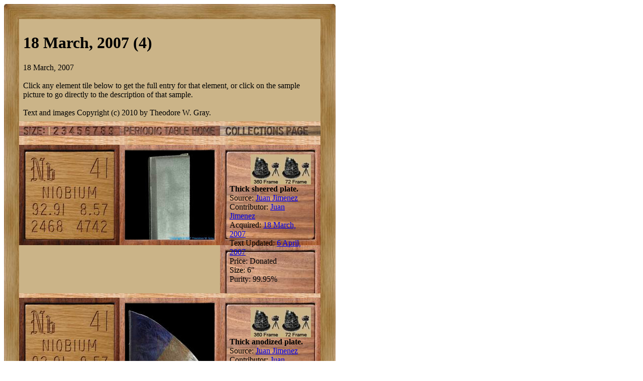

--- FILE ---
content_type: text/html; charset=UTF-8
request_url: https://www.theodoregray.com/periodicTable/Elements/Date-2007-03-18/index.s6.html
body_size: 11086
content:
<!DOCTYPE HTML PUBLIC "-//W3C//DTD HTML 4.01 Transitional//EN"

"http://www.w3.org/TR/1999/REC-html401-19991224/loose.dtd">
<html><head><title>Samples from 18 March, 2007 (4) in the Periodic Table</title><meta http-equiv="Content-Type" content="text/html; charset=iso-8859-1">
<meta name="description" content="The Wooden Periodic Table Table by Theodore Gray">
<meta name="keywords" content="Periodic Table, Wooden Periodic Table Table, 
Theodore Gray, Theo Gray, Chemical Elements, Elements, Chemistry, Woodworking">
	</head><body bgcolor="#FFFFFF"><table width=660 border=0 cellspacing=0 cellpadding=0>
<tr>

<td><img alt="" width=30 height=30 border=0 src="../../Tiles/CornerOTL/s6.JPG"></td>

<td height=30 background="../../Tiles/EdgeTLong/s6.JPG"></td>

<td><img alt="" width=30 height=30 border=0 src="../../Tiles/CornerOTR/s6.JPG"></td>

</tr>

	<tr>

	<td width=30 background="../../Tiles/EdgeLLong/s6.JPG"></td>

<td align=left bgcolor="#CbB488">
	<table width=600 border=0 cellspacing=0 cellpadding=0><tr>
<td>
<table border=0 cellpadding=0 cellspacing=0><tr><td><table border=0 cellpadding=8 cellspacing=0><tr><td><h1>18 March, 2007 (4)</h1>18 March, 2007<br><br>Click any element tile below to get the full entry for that element, or click on the sample picture to go directly to the description of that sample.<br><br>Text and images Copyright (c) 2010 by Theodore W. Gray.</td></tr></table></td></tr><tr>
<td height=9 background="../../Tiles/RareEarthLine/s6.JPG"></td>
</tr>
<map name="sizerowmap"><area shape="rect" coords="53,0,66,20" href="index.s6.html">
<area shape="rect" coords="66,0,82,20" href="index.s7.html">
<area shape="rect" coords="82,0,97,20" href="index.s8.html">
<area shape="rect" coords="97,0,113,20" href="index.s9.html">
<area shape="rect" coords="113,0,129,20" href="index.s10.html">
<area shape="rect" coords="129,0,145,20" href="index.s11.html">
<area shape="rect" coords="145,0,160,20" href="index.s12.html">
<area shape="rect" coords="160,0,176,20" href="index.s13.html">
<area shape="rect" coords="176,0,200,20" href="index.s14.html">
</map><tr><td><img border=0 usemap="#sizerowmap" alt="" width=200 height=20 src="../../Tiles/SizeRow1/s6.JPG"></a><a href="../../index.html"><img border=0 alt="" width=200 height=20 src="../../Tiles/HomeRow/s6.JPG"></a><a href="../../Collections.html"><img border=0 alt="" width=200 height=20 src="../../Tiles/CollectionsPageRow/s6.JPG"></a></td></tr><tr>
<td height=9 background="../../Tiles/RareEarthLine/s6.JPG"></td>
</tr>
<tr><td><script type="text/javascript"><!--
google_ad_client="pub-8851974366319374";
google_ad_width=728;
google_ad_height=90;
google_ad_format="728x90_as";
google_ad_type="text";
google_ad_channel="";
google_color_border="CBB488";
google_color_bg="CBB488";
google_color_link="0000FF";
google_color_url="008000";
google_color_text="000000";
//--></script>
<script type="text/javascript"
src="http://pagead2.googlesyndication.com/pagead/show_ads.js">
</script></td></tr><tr>
<td height=9 background="../../Tiles/RareEarthLine/s6.JPG"></td>
</tr>
<tr><td valign=top><table border=0 cellpadding=0 cellspacing=0><tr>
<td valign=top><a href="../../Elements/041/index.s6.html"><img alt="Niobium" border=0 src="../../Tiles/041/s6.JPG" width=200 height=200></a></td>
<td valign=top>
<table border=0 cellpadding=0 cellspacing=0><tr>
<td valign=top width=200 height=200 background="../../Tiles/Blank/s6.JPG"><table border=0 cellspacing=0 cellpadding=11><tr>
<td valign=top>
<a href="../../Elements/041/index.s6.html#sample25"><img alt="Niobium Thick sheered plate" border=0 src="../../Samples/041.25/s6s.JPG" width=178 height=178></a></td>
</tr>
</table>
</td>
</tr>
</table></td>
<td valign=top>
<table border=0 cellpadding=0 cellspacing=0><tr>
<td valign=top width=200 height=200 background="../../Tiles/Blank/s6.JPG"><table border=0 cellspacing=0 cellpadding=19>
<tr><td valign=top width=162><a href="../../Samples/041.25/index.qtvr.s11.html"><img alt="3D" align=right border=0 src="../../Images/QTVR.JPG" width=60 height=60></a><a href="../../Samples/041.25/index.qt.s11.html"><img alt="3D" align=right border=0 src="../../Images/QT.JPG" width=60 height=60></a><br clear=all><b>Thick sheered plate.</b>
<br>Source: <a href="../../Elements/Source-juanjimenez/index.s6.html">Juan Jimenez</a><br>
Contributor: <a href="../../Elements/Source-juanjimenez/index.s6.html">Juan Jimenez</a><br>
Acquired: <a href="../../Elements/Date-2007-03-18/index.s6.html">18 March, 2007</a><br>
Text Updated: <a href="../../Elements/Date-2007-04-06/index.s6.html">6 April, 2007</a><br>
Price: Donated<br>
Size: 6&quot;<br>
Purity: 99.95%
</td></tr>
</table>
</td>
</tr>
</table>
</td>
</tr>
</table>
</td>
</tr>
<tr>
<td height=9 background="../../Tiles/RareEarthLine/s6.JPG"></td>
</tr>
<tr><td valign=top><table border=0 cellpadding=0 cellspacing=0><tr>
<td valign=top><a href="../../Elements/041/index.s6.html"><img alt="Niobium" border=0 src="../../Tiles/041/s6.JPG" width=200 height=200></a></td>
<td valign=top>
<table border=0 cellpadding=0 cellspacing=0><tr>
<td valign=top width=200 height=200 background="../../Tiles/Blank/s6.JPG"><table border=0 cellspacing=0 cellpadding=11><tr>
<td valign=top>
<a href="../../Elements/041/index.s6.html#sample27"><img alt="Niobium Thick anodized plate" border=0 src="../../Samples/041.27/s6s.JPG" width=178 height=178></a></td>
</tr>
</table>
</td>
</tr>
</table></td>
<td valign=top>
<table border=0 cellpadding=0 cellspacing=0><tr>
<td valign=top width=200 height=200 background="../../Tiles/Blank/s6.JPG"><table border=0 cellspacing=0 cellpadding=19>
<tr><td valign=top width=162><a href="../../Samples/041.27/index.qtvr.s11.html"><img alt="3D" align=right border=0 src="../../Images/QTVR.JPG" width=60 height=60></a><a href="../../Samples/041.27/index.qt.s11.html"><img alt="3D" align=right border=0 src="../../Images/QT.JPG" width=60 height=60></a><br clear=all><b>Thick anodized plate.</b>
<br>Source: <a href="../../Elements/Source-juanjimenez/index.s6.html">Juan Jimenez</a><br>
Contributor: <a href="../../Elements/Source-juanjimenez/index.s6.html">Juan Jimenez</a><br>
Acquired: <a href="../../Elements/Date-2007-03-18/index.s6.html">18 March, 2007</a><br>
Text Updated: <a href="../../Elements/Date-2007-05-12/index.s6.html">12 May, 2007</a><br>
Price: Donated<br>
Size: 2.5&quot;<br>
Purity: 99.95%
</td></tr>
</table>
</td>
</tr>
</table>
</td>
</tr>
</table>
</td>
</tr>
<tr>
<td height=9 background="../../Tiles/RareEarthLine/s6.JPG"></td>
</tr>
<tr><td valign=top><table border=0 cellpadding=0 cellspacing=0><tr>
<td valign=top><a href="../../Elements/052/index.s6.html"><img alt="Tellurium" border=0 src="../../Tiles/052/s6.JPG" width=200 height=200></a></td>
<td valign=top>
<table border=0 cellpadding=0 cellspacing=0><tr>
<td valign=top width=200 height=200 background="../../Tiles/Blank/s6.JPG"><table border=0 cellspacing=0 cellpadding=11><tr>
<td valign=top>
<a href="../../Elements/052/index.s6.html#mineralBiTeEr"><img alt="Tellurium BiTeEr lump" border=0 src="../../Samples/BiTeEr/s6s.JPG" width=178 height=178></a></td>
</tr>
</table>
</td>
</tr>
</table></td>
<td valign=top>
<table border=0 cellpadding=0 cellspacing=0><tr>
<td valign=top width=200 height=200 background="../../Tiles/Blank/s6.JPG"><table border=0 cellspacing=0 cellpadding=19>
<tr><td valign=top width=162><a href="../../Samples/BiTeEr/index.qtvr.s11.html"><img alt="3D" align=right border=0 src="../../Images/QTVR.JPG" width=60 height=60></a><a href="../../Samples/BiTeEr/index.qt.s11.html"><img alt="3D" align=right border=0 src="../../Images/QT.JPG" width=60 height=60></a><br clear=all><b>BiTeEr lump. </b>
<br>Source: <a href="../../Elements/Source-ethan/index.s6.html">Ethan Currens</a><br>
Contributor: <a href="../../Elements/Source-ethan/index.s6.html">Ethan Currens</a><br>
Acquired: <a href="../../Elements/Date-2007-03-18/index.s6.html">18 March, 2007</a><br>
Text Updated: <a href="../../Elements/Date-2009-03-28/index.s6.html">28 March, 2009</a><br>
Price: Donated<br>
Size: 1&quot;<br>
Composition: <a href="../../Elements/083/index.html">Bi</a><a href="../../Elements/052/index.html">Te</a><a href="../../Elements/068/index.html">Er</a>
</td></tr>
</table>
</td>
</tr>
</table>
</td>
</tr>
</table>
</td>
</tr>
<tr>
<td height=9 background="../../Tiles/RareEarthLine/s6.JPG"></td>
</tr>
<tr><td valign=top><table border=0 cellpadding=0 cellspacing=0><tr>
<td valign=top><a href="../../Elements/092/index.s6.html"><img alt="Uranium" border=0 src="../../Tiles/092/s6.JPG" width=200 height=200></a></td>
<td valign=top>
<table border=0 cellpadding=0 cellspacing=0><tr>
<td valign=top width=200 height=200 background="../../Tiles/Blank/s6.JPG"><table border=0 cellspacing=0 cellpadding=11><tr>
<td valign=top>
<a href="../../Elements/092/index.s6.html#sample21"><img alt="Uranium Depleted Uranium Projectile" border=0 src="../../Samples/092.21/s6s.JPG" width=178 height=178></a></td>
</tr>
</table>
</td>
</tr>
</table></td>
<td valign=top>
<table border=0 cellpadding=0 cellspacing=0><tr>
<td valign=top width=200 height=200 background="../../Tiles/Blank/s6.JPG"><table border=0 cellspacing=0 cellpadding=19>
<tr><td valign=top width=162><a href="../../Samples/092.21/index.qtvr.s11.html"><img alt="3D" align=right border=0 src="../../Images/QTVR.JPG" width=60 height=60></a><a href="../../Samples/092.21/index.qt.s11.html"><img alt="3D" align=right border=0 src="../../Images/QT.JPG" width=60 height=60></a><br clear=all><b>Depleted Uranium Projectile.</b>
<br>Source: <a href="../../Elements/Source-anon/index.s6.html">Anonymous</a><br>
Contributor: <a href="../../Elements/Source-theodore/index.s6.html">Theodore Gray</a><br>
Acquired: <a href="../../Elements/Date-2007-03-18/index.s6.html">18 March, 2007</a><br>
Text Updated: <a href="../../Elements/Date-2007-03-19/index.s6.html">19 March, 2007</a><br>
Price: Undisclosed<br>
Size: 1.25&quot;<br>
Purity: 99%
</td></tr>
</table>
</td>
</tr>
</table>
</td>
</tr>
</table>
</td>
</tr>
<tr>
<td height=9 background="../../Tiles/RareEarthLine/s6.JPG"></td>
</tr>
<tr><td><script type="text/javascript"><!--
google_ad_client="pub-8851974366319374";
google_ad_width=728;
google_ad_height=90;
google_ad_format="728x90_as";
google_ad_type="text";
google_ad_channel="";
google_color_border="CBB488";
google_color_bg="CBB488";
google_color_link="0000FF";
google_color_url="008000";
google_color_text="000000";
//--></script>
<script type="text/javascript"
src="http://pagead2.googlesyndication.com/pagead/show_ads.js">
</script></td></tr></table></td>
</tr>
</table>
</td>

	<td width=30 background="../../Tiles/EdgeRLong/s6.JPG"></td>
</tr>

<tr>

<td><img alt="" width=30 height=30 border=0 src="../../Tiles/CornerOBL/s6.JPG"></td>

<td height=30 background="../../Tiles/EdgeBLong/s6.JPG"></td>

<td><img alt="" width=30 height=30 border=0 src="../../Tiles/CornerOBR/s6.JPG"></td>

</tr>
</table>
<br clear=all>

<script src="http://www.google-analytics.com/urchin.js" type="text/javascript">
</script>
<script type="text/javascript">
_uacct = "UA-2752036-2";
urchinTracker();
</script>

</body></html>
